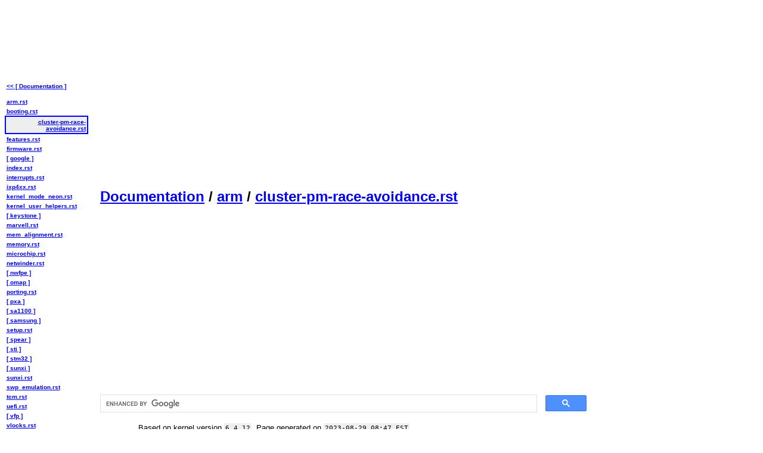

--- FILE ---
content_type: text/html; charset=UTF-8
request_url: https://mjmwired.net/kernel/Documentation/arm/cluster-pm-race-avoidance.rst
body_size: 12054
content:
<!DOCTYPE html>
<html><head>
<meta charset="UTF-8">
<meta name="viewport" content="width=device-width, initial-scale=1">
<meta name="description" content="Linux Kernel Documentation">
<meta name="keywords" content="linux,kernel,docs,howto,readme,documentation,notes,driver,tips,guides">
<meta name="copyright" content="Copyright (c) 2023 Mauriat Miranda">
<meta name="author" content="Mauriat Miranda">
<meta name="kernel_ver" content="6.4.12">
<meta name="kernel_src" content="Documentation/arm/cluster-pm-race-avoidance.rst">
<link rel='stylesheet' href='/kernel/kdoc5.css?v=6.4.12'>
<title>Linux Kernel Documentation / arm / cluster-pm-race-avoidance.rst</title>
<!-- Global site tag (gtag.js) - Google Analytics -->
<script async src="https://www.googletagmanager.com/gtag/js?id=UA-310280-1"></script>
<script>
  window.dataLayer = window.dataLayer || [];
  function gtag(){dataLayer.push(arguments);}
  gtag('js', new Date());

  gtag('config', 'UA-310280-1');
</script>
</head>
<body><div id='kbody'>
<!-- linkshort -->
<script async src="//pagead2.googlesyndication.com/pagead/js/adsbygoogle.js"></script>
<!-- KernelDoc LinkAds LN -->
<ins class="adsbygoogle"
     style="display:block"
     data-ad-client="ca-pub-5258443501063629"
     data-ad-slot="8256902163"
     data-ad-format="link"></ins>
<script>
(adsbygoogle = window.adsbygoogle || []).push({});
</script>
<h2><a href='/kernel/Documentation'>Documentation</a> / <a href='/kernel/Documentation/arm'>arm</a> / <a href='/kernel/Documentation/arm/cluster-pm-race-avoidance.rst'>cluster-pm-race-avoidance.rst</a></h2>
<!-- topbanner -->
<script async src="https://pagead2.googlesyndication.com/pagead/js/adsbygoogle.js"></script>
<!-- KernelDoc Topbanner Left LargeRect -->
<ins class="adsbygoogle"
     style="display:block;"
     data-ad-client="ca-pub-5258443501063629"
     data-ad-slot="7167386166"
     data-ad-format="auto"></ins>
<script>
(adsbygoogle = window.adsbygoogle || []).push({});
</script>
<br>
<script async src='https://cse.google.com/cse.js?cx=partner-pub-5258443501063629:j1dm2i-kn8t'></script>
<div class="gcse-searchbox-only"></div>

<p class='ver'><small>Based on kernel version <code>6.4.12</code>. Page generated on <code>2023-08-29 08:47 EST</code>. <span id='dl_link'></span></small></p>
<table class='lines-table'><tbody><tr><td class='lines-num'>
<a name='1' href='#1' class='n'>1</a>
<a name='2' href='#2' class='n'>2</a>
<a name='3' href='#3' class='n'>3</a>
<a name='4' href='#4' class='n'>4</a>
<a name='5' href='#5' class='n'>5</a>
<a name='6' href='#6' class='n'>6</a>
<a name='7' href='#7' class='n'>7</a>
<a name='8' href='#8' class='n'>8</a>
<a name='9' href='#9' class='n'>9</a>
<a name='10' href='#10' class='n'>10</a>
<a name='11' href='#11' class='n'>11</a>
<a name='12' href='#12' class='n'>12</a>
<a name='13' href='#13' class='n'>13</a>
<a name='14' href='#14' class='n'>14</a>
<a name='15' href='#15' class='n'>15</a>
<a name='16' href='#16' class='n'>16</a>
<a name='17' href='#17' class='n'>17</a>
<a name='18' href='#18' class='n'>18</a>
<a name='19' href='#19' class='n'>19</a>
<a name='20' href='#20' class='n'>20</a>
<a name='21' href='#21' class='n'>21</a>
<a name='22' href='#22' class='n'>22</a>
<a name='23' href='#23' class='n'>23</a>
<a name='24' href='#24' class='n'>24</a>
<a name='25' href='#25' class='n'>25</a>
<a name='26' href='#26' class='n'>26</a>
<a name='27' href='#27' class='n'>27</a>
<a name='28' href='#28' class='n'>28</a>
<a name='29' href='#29' class='n'>29</a>
<a name='30' href='#30' class='n'>30</a>
<a name='31' href='#31' class='n'>31</a>
<a name='32' href='#32' class='n'>32</a>
<a name='33' href='#33' class='n'>33</a>
<a name='34' href='#34' class='n'>34</a>
<a name='35' href='#35' class='n'>35</a>
<a name='36' href='#36' class='n'>36</a>
<a name='37' href='#37' class='n'>37</a>
<a name='38' href='#38' class='n'>38</a>
<a name='39' href='#39' class='n'>39</a>
<a name='40' href='#40' class='n'>40</a>
<a name='41' href='#41' class='n'>41</a>
<a name='42' href='#42' class='n'>42</a>
<a name='43' href='#43' class='n'>43</a>
<a name='44' href='#44' class='n'>44</a>
<a name='45' href='#45' class='n'>45</a>
<a name='46' href='#46' class='n'>46</a>
<a name='47' href='#47' class='n'>47</a>
<a name='48' href='#48' class='n'>48</a>
<a name='49' href='#49' class='n'>49</a>
<a name='50' href='#50' class='n'>50</a>
<a name='51' href='#51' class='n'>51</a>
<a name='52' href='#52' class='n'>52</a>
<a name='53' href='#53' class='n'>53</a>
<a name='54' href='#54' class='n'>54</a>
<a name='55' href='#55' class='n'>55</a>
<a name='56' href='#56' class='n'>56</a>
<a name='57' href='#57' class='n'>57</a>
<a name='58' href='#58' class='n'>58</a>
<a name='59' href='#59' class='n'>59</a>
<a name='60' href='#60' class='n'>60</a>
<a name='61' href='#61' class='n'>61</a>
<a name='62' href='#62' class='n'>62</a>
<a name='63' href='#63' class='n'>63</a>
<a name='64' href='#64' class='n'>64</a>
<a name='65' href='#65' class='n'>65</a>
<a name='66' href='#66' class='n'>66</a>
<a name='67' href='#67' class='n'>67</a>
<a name='68' href='#68' class='n'>68</a>
<a name='69' href='#69' class='n'>69</a>
<a name='70' href='#70' class='n'>70</a>
<a name='71' href='#71' class='n'>71</a>
<a name='72' href='#72' class='n'>72</a>
<a name='73' href='#73' class='n'>73</a>
<a name='74' href='#74' class='n'>74</a>
<a name='75' href='#75' class='n'>75</a>
<a name='76' href='#76' class='n'>76</a>
<a name='77' href='#77' class='n'>77</a>
<a name='78' href='#78' class='n'>78</a>
<a name='79' href='#79' class='n'>79</a>
<a name='80' href='#80' class='n'>80</a>
<a name='81' href='#81' class='n'>81</a>
<a name='82' href='#82' class='n'>82</a>
<a name='83' href='#83' class='n'>83</a>
<a name='84' href='#84' class='n'>84</a>
<a name='85' href='#85' class='n'>85</a>
<a name='86' href='#86' class='n'>86</a>
<a name='87' href='#87' class='n'>87</a>
<a name='88' href='#88' class='n'>88</a>
<a name='89' href='#89' class='n'>89</a>
<a name='90' href='#90' class='n'>90</a>
<a name='91' href='#91' class='n'>91</a>
<a name='92' href='#92' class='n'>92</a>
<a name='93' href='#93' class='n'>93</a>
<a name='94' href='#94' class='n'>94</a>
<a name='95' href='#95' class='n'>95</a>
<a name='96' href='#96' class='n'>96</a>
<a name='97' href='#97' class='n'>97</a>
<a name='98' href='#98' class='n'>98</a>
<a name='99' href='#99' class='n'>99</a>
<a name='100' href='#100' class='n'>100</a>
<a name='101' href='#101' class='n'>101</a>
<a name='102' href='#102' class='n'>102</a>
<a name='103' href='#103' class='n'>103</a>
<a name='104' href='#104' class='n'>104</a>
<a name='105' href='#105' class='n'>105</a>
<a name='106' href='#106' class='n'>106</a>
<a name='107' href='#107' class='n'>107</a>
<a name='108' href='#108' class='n'>108</a>
<a name='109' href='#109' class='n'>109</a>
<a name='110' href='#110' class='n'>110</a>
<a name='111' href='#111' class='n'>111</a>
<a name='112' href='#112' class='n'>112</a>
<a name='113' href='#113' class='n'>113</a>
<a name='114' href='#114' class='n'>114</a>
<a name='115' href='#115' class='n'>115</a>
<a name='116' href='#116' class='n'>116</a>
<a name='117' href='#117' class='n'>117</a>
<a name='118' href='#118' class='n'>118</a>
<a name='119' href='#119' class='n'>119</a>
<a name='120' href='#120' class='n'>120</a>
<a name='121' href='#121' class='n'>121</a>
<a name='122' href='#122' class='n'>122</a>
<a name='123' href='#123' class='n'>123</a>
<a name='124' href='#124' class='n'>124</a>
<a name='125' href='#125' class='n'>125</a>
<a name='126' href='#126' class='n'>126</a>
<a name='127' href='#127' class='n'>127</a>
<a name='128' href='#128' class='n'>128</a>
<a name='129' href='#129' class='n'>129</a>
<a name='130' href='#130' class='n'>130</a>
<a name='131' href='#131' class='n'>131</a>
<a name='132' href='#132' class='n'>132</a>
<a name='133' href='#133' class='n'>133</a>
<a name='134' href='#134' class='n'>134</a>
<a name='135' href='#135' class='n'>135</a>
<a name='136' href='#136' class='n'>136</a>
<a name='137' href='#137' class='n'>137</a>
<a name='138' href='#138' class='n'>138</a>
<a name='139' href='#139' class='n'>139</a>
<a name='140' href='#140' class='n'>140</a>
<a name='141' href='#141' class='n'>141</a>
<a name='142' href='#142' class='n'>142</a>
<a name='143' href='#143' class='n'>143</a>
<a name='144' href='#144' class='n'>144</a>
<a name='145' href='#145' class='n'>145</a>
<a name='146' href='#146' class='n'>146</a>
<a name='147' href='#147' class='n'>147</a>
<a name='148' href='#148' class='n'>148</a>
<a name='149' href='#149' class='n'>149</a>
<a name='150' href='#150' class='n'>150</a>
<a name='151' href='#151' class='n'>151</a>
<a name='152' href='#152' class='n'>152</a>
<a name='153' href='#153' class='n'>153</a>
<a name='154' href='#154' class='n'>154</a>
<a name='155' href='#155' class='n'>155</a>
<a name='156' href='#156' class='n'>156</a>
<a name='157' href='#157' class='n'>157</a>
<a name='158' href='#158' class='n'>158</a>
<a name='159' href='#159' class='n'>159</a>
<a name='160' href='#160' class='n'>160</a>
<a name='161' href='#161' class='n'>161</a>
<a name='162' href='#162' class='n'>162</a>
<a name='163' href='#163' class='n'>163</a>
<a name='164' href='#164' class='n'>164</a>
<a name='165' href='#165' class='n'>165</a>
<a name='166' href='#166' class='n'>166</a>
<a name='167' href='#167' class='n'>167</a>
<a name='168' href='#168' class='n'>168</a>
<a name='169' href='#169' class='n'>169</a>
<a name='170' href='#170' class='n'>170</a>
<a name='171' href='#171' class='n'>171</a>
<a name='172' href='#172' class='n'>172</a>
<a name='173' href='#173' class='n'>173</a>
<a name='174' href='#174' class='n'>174</a>
<a name='175' href='#175' class='n'>175</a>
<a name='176' href='#176' class='n'>176</a>
<a name='177' href='#177' class='n'>177</a>
<a name='178' href='#178' class='n'>178</a>
<a name='179' href='#179' class='n'>179</a>
<a name='180' href='#180' class='n'>180</a>
<a name='181' href='#181' class='n'>181</a>
<a name='182' href='#182' class='n'>182</a>
<a name='183' href='#183' class='n'>183</a>
<a name='184' href='#184' class='n'>184</a>
<a name='185' href='#185' class='n'>185</a>
<a name='186' href='#186' class='n'>186</a>
<a name='187' href='#187' class='n'>187</a>
<a name='188' href='#188' class='n'>188</a>
<a name='189' href='#189' class='n'>189</a>
<a name='190' href='#190' class='n'>190</a>
<a name='191' href='#191' class='n'>191</a>
<a name='192' href='#192' class='n'>192</a>
<a name='193' href='#193' class='n'>193</a>
<a name='194' href='#194' class='n'>194</a>
<a name='195' href='#195' class='n'>195</a>
<a name='196' href='#196' class='n'>196</a>
<a name='197' href='#197' class='n'>197</a>
<a name='198' href='#198' class='n'>198</a>
<a name='199' href='#199' class='n'>199</a>
<a name='200' href='#200' class='n'>200</a>
<a name='201' href='#201' class='n'>201</a>
<a name='202' href='#202' class='n'>202</a>
<a name='203' href='#203' class='n'>203</a>
<a name='204' href='#204' class='n'>204</a>
<a name='205' href='#205' class='n'>205</a>
<a name='206' href='#206' class='n'>206</a>
<a name='207' href='#207' class='n'>207</a>
<a name='208' href='#208' class='n'>208</a>
<a name='209' href='#209' class='n'>209</a>
<a name='210' href='#210' class='n'>210</a>
<a name='211' href='#211' class='n'>211</a>
<a name='212' href='#212' class='n'>212</a>
<a name='213' href='#213' class='n'>213</a>
<a name='214' href='#214' class='n'>214</a>
<a name='215' href='#215' class='n'>215</a>
<a name='216' href='#216' class='n'>216</a>
<a name='217' href='#217' class='n'>217</a>
<a name='218' href='#218' class='n'>218</a>
<a name='219' href='#219' class='n'>219</a>
<a name='220' href='#220' class='n'>220</a>
<a name='221' href='#221' class='n'>221</a>
<a name='222' href='#222' class='n'>222</a>
<a name='223' href='#223' class='n'>223</a>
<a name='224' href='#224' class='n'>224</a>
<a name='225' href='#225' class='n'>225</a>
<a name='226' href='#226' class='n'>226</a>
<a name='227' href='#227' class='n'>227</a>
<a name='228' href='#228' class='n'>228</a>
<a name='229' href='#229' class='n'>229</a>
<a name='230' href='#230' class='n'>230</a>
<a name='231' href='#231' class='n'>231</a>
<a name='232' href='#232' class='n'>232</a>
<a name='233' href='#233' class='n'>233</a>
<a name='234' href='#234' class='n'>234</a>
<a name='235' href='#235' class='n'>235</a>
<a name='236' href='#236' class='n'>236</a>
<a name='237' href='#237' class='n'>237</a>
<a name='238' href='#238' class='n'>238</a>
<a name='239' href='#239' class='n'>239</a>
<a name='240' href='#240' class='n'>240</a>
<a name='241' href='#241' class='n'>241</a>
<a name='242' href='#242' class='n'>242</a>
<a name='243' href='#243' class='n'>243</a>
<a name='244' href='#244' class='n'>244</a>
<a name='245' href='#245' class='n'>245</a>
<a name='246' href='#246' class='n'>246</a>
<a name='247' href='#247' class='n'>247</a>
<a name='248' href='#248' class='n'>248</a>
<a name='249' href='#249' class='n'>249</a>
<a name='250' href='#250' class='n'>250</a>
<a name='251' href='#251' class='n'>251</a>
<a name='252' href='#252' class='n'>252</a>
<a name='253' href='#253' class='n'>253</a>
<a name='254' href='#254' class='n'>254</a>
<a name='255' href='#255' class='n'>255</a>
<a name='256' href='#256' class='n'>256</a>
<a name='257' href='#257' class='n'>257</a>
<a name='258' href='#258' class='n'>258</a>
<a name='259' href='#259' class='n'>259</a>
<a name='260' href='#260' class='n'>260</a>
<a name='261' href='#261' class='n'>261</a>
<a name='262' href='#262' class='n'>262</a>
<a name='263' href='#263' class='n'>263</a>
<a name='264' href='#264' class='n'>264</a>
<a name='265' href='#265' class='n'>265</a>
<a name='266' href='#266' class='n'>266</a>
<a name='267' href='#267' class='n'>267</a>
<a name='268' href='#268' class='n'>268</a>
<a name='269' href='#269' class='n'>269</a>
<a name='270' href='#270' class='n'>270</a>
<a name='271' href='#271' class='n'>271</a>
<a name='272' href='#272' class='n'>272</a>
<a name='273' href='#273' class='n'>273</a>
<a name='274' href='#274' class='n'>274</a>
<a name='275' href='#275' class='n'>275</a>
<a name='276' href='#276' class='n'>276</a>
<a name='277' href='#277' class='n'>277</a>
<a name='278' href='#278' class='n'>278</a>
<a name='279' href='#279' class='n'>279</a>
<a name='280' href='#280' class='n'>280</a>
<a name='281' href='#281' class='n'>281</a>
<a name='282' href='#282' class='n'>282</a>
<a name='283' href='#283' class='n'>283</a>
<a name='284' href='#284' class='n'>284</a>
<a name='285' href='#285' class='n'>285</a>
<a name='286' href='#286' class='n'>286</a>
<a name='287' href='#287' class='n'>287</a>
<a name='288' href='#288' class='n'>288</a>
<a name='289' href='#289' class='n'>289</a>
<a name='290' href='#290' class='n'>290</a>
<a name='291' href='#291' class='n'>291</a>
<a name='292' href='#292' class='n'>292</a>
<a name='293' href='#293' class='n'>293</a>
<a name='294' href='#294' class='n'>294</a>
<a name='295' href='#295' class='n'>295</a>
<a name='296' href='#296' class='n'>296</a>
<a name='297' href='#297' class='n'>297</a>
<a name='298' href='#298' class='n'>298</a>
<a name='299' href='#299' class='n'>299</a>
<a name='300' href='#300' class='n'>300</a>
<a name='301' href='#301' class='n'>301</a>
<a name='302' href='#302' class='n'>302</a>
<a name='303' href='#303' class='n'>303</a>
<a name='304' href='#304' class='n'>304</a>
<a name='305' href='#305' class='n'>305</a>
<a name='306' href='#306' class='n'>306</a>
<a name='307' href='#307' class='n'>307</a>
<a name='308' href='#308' class='n'>308</a>
<a name='309' href='#309' class='n'>309</a>
<a name='310' href='#310' class='n'>310</a>
<a name='311' href='#311' class='n'>311</a>
<a name='312' href='#312' class='n'>312</a>
<a name='313' href='#313' class='n'>313</a>
<a name='314' href='#314' class='n'>314</a>
<a name='315' href='#315' class='n'>315</a>
<a name='316' href='#316' class='n'>316</a>
<a name='317' href='#317' class='n'>317</a>
<a name='318' href='#318' class='n'>318</a>
<a name='319' href='#319' class='n'>319</a>
<a name='320' href='#320' class='n'>320</a>
<a name='321' href='#321' class='n'>321</a>
<a name='322' href='#322' class='n'>322</a>
<a name='323' href='#323' class='n'>323</a>
<a name='324' href='#324' class='n'>324</a>
<a name='325' href='#325' class='n'>325</a>
<a name='326' href='#326' class='n'>326</a>
<a name='327' href='#327' class='n'>327</a>
<a name='328' href='#328' class='n'>328</a>
<a name='329' href='#329' class='n'>329</a>
<a name='330' href='#330' class='n'>330</a>
<a name='331' href='#331' class='n'>331</a>
<a name='332' href='#332' class='n'>332</a>
<a name='333' href='#333' class='n'>333</a>
<a name='334' href='#334' class='n'>334</a>
<a name='335' href='#335' class='n'>335</a>
<a name='336' href='#336' class='n'>336</a>
<a name='337' href='#337' class='n'>337</a>
<a name='338' href='#338' class='n'>338</a>
<a name='339' href='#339' class='n'>339</a>
<a name='340' href='#340' class='n'>340</a>
<a name='341' href='#341' class='n'>341</a>
<a name='342' href='#342' class='n'>342</a>
<a name='343' href='#343' class='n'>343</a>
<a name='344' href='#344' class='n'>344</a>
<a name='345' href='#345' class='n'>345</a>
<a name='346' href='#346' class='n'>346</a>
<a name='347' href='#347' class='n'>347</a>
<a name='348' href='#348' class='n'>348</a>
<a name='349' href='#349' class='n'>349</a>
<a name='350' href='#350' class='n'>350</a>
<a name='351' href='#351' class='n'>351</a>
<a name='352' href='#352' class='n'>352</a>
<a name='353' href='#353' class='n'>353</a>
<a name='354' href='#354' class='n'>354</a>
<a name='355' href='#355' class='n'>355</a>
<a name='356' href='#356' class='n'>356</a>
<a name='357' href='#357' class='n'>357</a>
<a name='358' href='#358' class='n'>358</a>
<a name='359' href='#359' class='n'>359</a>
<a name='360' href='#360' class='n'>360</a>
<a name='361' href='#361' class='n'>361</a>
<a name='362' href='#362' class='n'>362</a>
<a name='363' href='#363' class='n'>363</a>
<a name='364' href='#364' class='n'>364</a>
<a name='365' href='#365' class='n'>365</a>
<a name='366' href='#366' class='n'>366</a>
<a name='367' href='#367' class='n'>367</a>
<a name='368' href='#368' class='n'>368</a>
<a name='369' href='#369' class='n'>369</a>
<a name='370' href='#370' class='n'>370</a>
<a name='371' href='#371' class='n'>371</a>
<a name='372' href='#372' class='n'>372</a>
<a name='373' href='#373' class='n'>373</a>
<a name='374' href='#374' class='n'>374</a>
<a name='375' href='#375' class='n'>375</a>
<a name='376' href='#376' class='n'>376</a>
<a name='377' href='#377' class='n'>377</a>
<a name='378' href='#378' class='n'>378</a>
<a name='379' href='#379' class='n'>379</a>
<a name='380' href='#380' class='n'>380</a>
<a name='381' href='#381' class='n'>381</a>
<a name='382' href='#382' class='n'>382</a>
<a name='383' href='#383' class='n'>383</a>
<a name='384' href='#384' class='n'>384</a>
<a name='385' href='#385' class='n'>385</a>
<a name='386' href='#386' class='n'>386</a>
<a name='387' href='#387' class='n'>387</a>
<a name='388' href='#388' class='n'>388</a>
<a name='389' href='#389' class='n'>389</a>
<a name='390' href='#390' class='n'>390</a>
<a name='391' href='#391' class='n'>391</a>
<a name='392' href='#392' class='n'>392</a>
<a name='393' href='#393' class='n'>393</a>
<a name='394' href='#394' class='n'>394</a>
<a name='395' href='#395' class='n'>395</a>
<a name='396' href='#396' class='n'>396</a>
<a name='397' href='#397' class='n'>397</a>
<a name='398' href='#398' class='n'>398</a>
<a name='399' href='#399' class='n'>399</a>
<a name='400' href='#400' class='n'>400</a>
<a name='401' href='#401' class='n'>401</a>
<a name='402' href='#402' class='n'>402</a>
<a name='403' href='#403' class='n'>403</a>
<a name='404' href='#404' class='n'>404</a>
<a name='405' href='#405' class='n'>405</a>
<a name='406' href='#406' class='n'>406</a>
<a name='407' href='#407' class='n'>407</a>
<a name='408' href='#408' class='n'>408</a>
<a name='409' href='#409' class='n'>409</a>
<a name='410' href='#410' class='n'>410</a>
<a name='411' href='#411' class='n'>411</a>
<a name='412' href='#412' class='n'>412</a>
<a name='413' href='#413' class='n'>413</a>
<a name='414' href='#414' class='n'>414</a>
<a name='415' href='#415' class='n'>415</a>
<a name='416' href='#416' class='n'>416</a>
<a name='417' href='#417' class='n'>417</a>
<a name='418' href='#418' class='n'>418</a>
<a name='419' href='#419' class='n'>419</a>
<a name='420' href='#420' class='n'>420</a>
<a name='421' href='#421' class='n'>421</a>
<a name='422' href='#422' class='n'>422</a>
<a name='423' href='#423' class='n'>423</a>
<a name='424' href='#424' class='n'>424</a>
<a name='425' href='#425' class='n'>425</a>
<a name='426' href='#426' class='n'>426</a>
<a name='427' href='#427' class='n'>427</a>
<a name='428' href='#428' class='n'>428</a>
<a name='429' href='#429' class='n'>429</a>
<a name='430' href='#430' class='n'>430</a>
<a name='431' href='#431' class='n'>431</a>
<a name='432' href='#432' class='n'>432</a>
<a name='433' href='#433' class='n'>433</a>
<a name='434' href='#434' class='n'>434</a>
<a name='435' href='#435' class='n'>435</a>
<a name='436' href='#436' class='n'>436</a>
<a name='437' href='#437' class='n'>437</a>
<a name='438' href='#438' class='n'>438</a>
<a name='439' href='#439' class='n'>439</a>
<a name='440' href='#440' class='n'>440</a>
<a name='441' href='#441' class='n'>441</a>
<a name='442' href='#442' class='n'>442</a>
<a name='443' href='#443' class='n'>443</a>
<a name='444' href='#444' class='n'>444</a>
<a name='445' href='#445' class='n'>445</a>
<a name='446' href='#446' class='n'>446</a>
<a name='447' href='#447' class='n'>447</a>
<a name='448' href='#448' class='n'>448</a>
<a name='449' href='#449' class='n'>449</a>
<a name='450' href='#450' class='n'>450</a>
<a name='451' href='#451' class='n'>451</a>
<a name='452' href='#452' class='n'>452</a>
<a name='453' href='#453' class='n'>453</a>
<a name='454' href='#454' class='n'>454</a>
<a name='455' href='#455' class='n'>455</a>
<a name='456' href='#456' class='n'>456</a>
<a name='457' href='#457' class='n'>457</a>
<a name='458' href='#458' class='n'>458</a>
<a name='459' href='#459' class='n'>459</a>
<a name='460' href='#460' class='n'>460</a>
<a name='461' href='#461' class='n'>461</a>
<a name='462' href='#462' class='n'>462</a>
<a name='463' href='#463' class='n'>463</a>
<a name='464' href='#464' class='n'>464</a>
<a name='465' href='#465' class='n'>465</a>
<a name='466' href='#466' class='n'>466</a>
<a name='467' href='#467' class='n'>467</a>
<a name='468' href='#468' class='n'>468</a>
<a name='469' href='#469' class='n'>469</a>
<a name='470' href='#470' class='n'>470</a>
<a name='471' href='#471' class='n'>471</a>
<a name='472' href='#472' class='n'>472</a>
<a name='473' href='#473' class='n'>473</a>
<a name='474' href='#474' class='n'>474</a>
<a name='475' href='#475' class='n'>475</a>
<a name='476' href='#476' class='n'>476</a>
<a name='477' href='#477' class='n'>477</a>
<a name='478' href='#478' class='n'>478</a>
<a name='479' href='#479' class='n'>479</a>
<a name='480' href='#480' class='n'>480</a>
<a name='481' href='#481' class='n'>481</a>
<a name='482' href='#482' class='n'>482</a>
<a name='483' href='#483' class='n'>483</a>
<a name='484' href='#484' class='n'>484</a>
<a name='485' href='#485' class='n'>485</a>
<a name='486' href='#486' class='n'>486</a>
<a name='487' href='#487' class='n'>487</a>
<a name='488' href='#488' class='n'>488</a>
<a name='489' href='#489' class='n'>489</a>
<a name='490' href='#490' class='n'>490</a>
<a name='491' href='#491' class='n'>491</a>
<a name='492' href='#492' class='n'>492</a>
<a name='493' href='#493' class='n'>493</a>
<a name='494' href='#494' class='n'>494</a>
<a name='495' href='#495' class='n'>495</a>
<a name='496' href='#496' class='n'>496</a>
<a name='497' href='#497' class='n'>497</a>
<a name='498' href='#498' class='n'>498</a>
<a name='499' href='#499' class='n'>499</a>
<a name='500' href='#500' class='n'>500</a>
<a name='501' href='#501' class='n'>501</a>
<a name='502' href='#502' class='n'>502</a>
<a name='503' href='#503' class='n'>503</a>
<a name='504' href='#504' class='n'>504</a>
<a name='505' href='#505' class='n'>505</a>
<a name='506' href='#506' class='n'>506</a>
<a name='507' href='#507' class='n'>507</a>
<a name='508' href='#508' class='n'>508</a>
<a name='509' href='#509' class='n'>509</a>
<a name='510' href='#510' class='n'>510</a>
<a name='511' href='#511' class='n'>511</a>
<a name='512' href='#512' class='n'>512</a>
<a name='513' href='#513' class='n'>513</a>
<a name='514' href='#514' class='n'>514</a>
<a name='515' href='#515' class='n'>515</a>
<a name='516' href='#516' class='n'>516</a>
<a name='517' href='#517' class='n'>517</a>
<a name='518' href='#518' class='n'>518</a>
<a name='519' href='#519' class='n'>519</a>
<a name='520' href='#520' class='n'>520</a>
<a name='521' href='#521' class='n'>521</a>
<a name='522' href='#522' class='n'>522</a>
<a name='523' href='#523' class='n'>523</a>
<a name='524' href='#524' class='n'>524</a>
<a name='525' href='#525' class='n'>525</a>
<a name='526' href='#526' class='n'>526</a>
<a name='527' href='#527' class='n'>527</a>
<a name='528' href='#528' class='n'>528</a>
<a name='529' href='#529' class='n'>529</a>
<a name='530' href='#530' class='n'>530</a>
<a name='531' href='#531' class='n'>531</a>
<a name='532' href='#532' class='n'>532</a>
<a name='533' href='#533' class='n'>533</a>
</td><td><pre class='lines-content'>
=========================================================
Cluster-wide Power-up/power-down race avoidance algorithm
=========================================================

This file documents the algorithm which is used to coordinate CPU and
cluster setup and teardown operations and to manage hardware coherency
controls safely.

The section "Rationale" explains what the algorithm is for and why it is
needed.  "Basic model" explains general concepts using a simplified view
of the system.  The other sections explain the actual details of the
algorithm in use.


Rationale
---------

In a system containing multiple CPUs, it is desirable to have the
ability to turn off individual CPUs when the system is idle, reducing
power consumption and thermal dissipation.

In a system containing multiple clusters of CPUs, it is also desirable
to have the ability to turn off entire clusters.

Turning entire clusters off and on is a risky business, because it
involves performing potentially destructive operations affecting a group
of independently running CPUs, while the OS continues to run.  This
means that we need some coordination in order to ensure that critical
cluster-level operations are only performed when it is truly safe to do
so.

Simple locking may not be sufficient to solve this problem, because
mechanisms like Linux spinlocks may rely on coherency mechanisms which
are not immediately enabled when a cluster powers up.  Since enabling or
disabling those mechanisms may itself be a non-atomic operation (such as
writing some hardware registers and invalidating large caches), other
methods of coordination are required in order to guarantee safe
power-down and power-up at the cluster level.

The mechanism presented in this document describes a coherent memory
based protocol for performing the needed coordination.  It aims to be as
lightweight as possible, while providing the required safety properties.


Basic model
-----------

Each cluster and CPU is assigned a state, as follows:

	- DOWN
	- COMING_UP
	- UP
	- GOING_DOWN

::

	    +---------&gt; UP ----------+
	    |                        v

	COMING_UP                GOING_DOWN

	    ^                        |
	    +--------- DOWN &lt;--------+


DOWN:
	The CPU or cluster is not coherent, and is either powered off or
	suspended, or is ready to be powered off or suspended.

COMING_UP:
	The CPU or cluster has committed to moving to the UP state.
	It may be part way through the process of initialisation and
	enabling coherency.

UP:
	The CPU or cluster is active and coherent at the hardware
	level.  A CPU in this state is not necessarily being used
	actively by the kernel.

GOING_DOWN:
	The CPU or cluster has committed to moving to the DOWN
	state.  It may be part way through the process of teardown and
	coherency exit.


Each CPU has one of these states assigned to it at any point in time.
The CPU states are described in the "CPU state" section, below.

Each cluster is also assigned a state, but it is necessary to split the
state value into two parts (the "cluster" state and "inbound" state) and
to introduce additional states in order to avoid races between different
CPUs in the cluster simultaneously modifying the state.  The cluster-
level states are described in the "Cluster state" section.

To help distinguish the CPU states from cluster states in this
discussion, the state names are given a `CPU_` prefix for the CPU states,
and a `CLUSTER_` or `INBOUND_` prefix for the cluster states.


CPU state
---------

In this algorithm, each individual core in a multi-core processor is
referred to as a "CPU".  CPUs are assumed to be single-threaded:
therefore, a CPU can only be doing one thing at a single point in time.

This means that CPUs fit the basic model closely.

The algorithm defines the following states for each CPU in the system:

	- CPU_DOWN
	- CPU_COMING_UP
	- CPU_UP
	- CPU_GOING_DOWN

::

	 cluster setup and
	CPU setup complete          policy decision
	      +-----------&gt; CPU_UP ------------+
	      |                                v

	CPU_COMING_UP                   CPU_GOING_DOWN

	      ^                                |
	      +----------- CPU_DOWN &lt;----------+
	 policy decision           CPU teardown complete
	or hardware event


The definitions of the four states correspond closely to the states of
the basic model.

Transitions between states occur as follows.

A trigger event (spontaneous) means that the CPU can transition to the
next state as a result of making local progress only, with no
requirement for any external event to happen.


CPU_DOWN:
	A CPU reaches the CPU_DOWN state when it is ready for
	power-down.  On reaching this state, the CPU will typically
	power itself down or suspend itself, via a WFI instruction or a
	firmware call.

	Next state:
		CPU_COMING_UP
	Conditions:
		none

	Trigger events:
		a) an explicit hardware power-up operation, resulting
		   from a policy decision on another CPU;

		b) a hardware event, such as an interrupt.


CPU_COMING_UP:
	A CPU cannot start participating in hardware coherency until the
	cluster is set up and coherent.  If the cluster is not ready,
	then the CPU will wait in the CPU_COMING_UP state until the
	cluster has been set up.

	Next state:
		CPU_UP
	Conditions:
		The CPU's parent cluster must be in CLUSTER_UP.
	Trigger events:
		Transition of the parent cluster to CLUSTER_UP.

	Refer to the "Cluster state" section for a description of the
	CLUSTER_UP state.


CPU_UP:
	When a CPU reaches the CPU_UP state, it is safe for the CPU to
	start participating in local coherency.

	This is done by jumping to the kernel's CPU resume code.

	Note that the definition of this state is slightly different
	from the basic model definition: CPU_UP does not mean that the
	CPU is coherent yet, but it does mean that it is safe to resume
	the kernel.  The kernel handles the rest of the resume
	procedure, so the remaining steps are not visible as part of the
	race avoidance algorithm.

	The CPU remains in this state until an explicit policy decision
	is made to shut down or suspend the CPU.

	Next state:
		CPU_GOING_DOWN
	Conditions:
		none
	Trigger events:
		explicit policy decision


CPU_GOING_DOWN:
	While in this state, the CPU exits coherency, including any
	operations required to achieve this (such as cleaning data
	caches).

	Next state:
		CPU_DOWN
	Conditions:
		local CPU teardown complete
	Trigger events:
		(spontaneous)


Cluster state
-------------

A cluster is a group of connected CPUs with some common resources.
Because a cluster contains multiple CPUs, it can be doing multiple
things at the same time.  This has some implications.  In particular, a
CPU can start up while another CPU is tearing the cluster down.

In this discussion, the "outbound side" is the view of the cluster state
as seen by a CPU tearing the cluster down.  The "inbound side" is the
view of the cluster state as seen by a CPU setting the CPU up.

In order to enable safe coordination in such situations, it is important
that a CPU which is setting up the cluster can advertise its state
independently of the CPU which is tearing down the cluster.  For this
reason, the cluster state is split into two parts:

	"cluster" state: The global state of the cluster; or the state
	on the outbound side:

		- CLUSTER_DOWN
		- CLUSTER_UP
		- CLUSTER_GOING_DOWN

	"inbound" state: The state of the cluster on the inbound side.

		- INBOUND_NOT_COMING_UP
		- INBOUND_COMING_UP


	The different pairings of these states results in six possible
	states for the cluster as a whole::

	                            CLUSTER_UP
	          +==========&gt; INBOUND_NOT_COMING_UP -------------+
	          #                                               |
	                                                          |
	     CLUSTER_UP     &lt;----+                                |
	  INBOUND_COMING_UP      |                                v

	          ^             CLUSTER_GOING_DOWN       CLUSTER_GOING_DOWN
	          #              INBOUND_COMING_UP &lt;=== INBOUND_NOT_COMING_UP

	    CLUSTER_DOWN         |                                |
	  INBOUND_COMING_UP &lt;----+                                |
	                                                          |
	          ^                                               |
	          +===========     CLUSTER_DOWN      &lt;------------+
	                       INBOUND_NOT_COMING_UP

	Transitions -----&gt; can only be made by the outbound CPU, and
	only involve changes to the "cluster" state.

	Transitions ===##&gt; can only be made by the inbound CPU, and only
	involve changes to the "inbound" state, except where there is no
	further transition possible on the outbound side (i.e., the
	outbound CPU has put the cluster into the CLUSTER_DOWN state).

	The race avoidance algorithm does not provide a way to determine
	which exact CPUs within the cluster play these roles.  This must
	be decided in advance by some other means.  Refer to the section
	"Last man and first man selection" for more explanation.


	CLUSTER_DOWN/INBOUND_NOT_COMING_UP is the only state where the
	cluster can actually be powered down.

	The parallelism of the inbound and outbound CPUs is observed by
	the existence of two different paths from CLUSTER_GOING_DOWN/
	INBOUND_NOT_COMING_UP (corresponding to GOING_DOWN in the basic
	model) to CLUSTER_DOWN/INBOUND_COMING_UP (corresponding to
	COMING_UP in the basic model).  The second path avoids cluster
	teardown completely.

	CLUSTER_UP/INBOUND_COMING_UP is equivalent to UP in the basic
	model.  The final transition to CLUSTER_UP/INBOUND_NOT_COMING_UP
	is trivial and merely resets the state machine ready for the
	next cycle.

	Details of the allowable transitions follow.

	The next state in each case is notated

		&lt;cluster state&gt;/&lt;inbound state&gt; (&lt;transitioner&gt;)

	where the &lt;transitioner&gt; is the side on which the transition
	can occur; either the inbound or the outbound side.


CLUSTER_DOWN/INBOUND_NOT_COMING_UP:
	Next state:
		CLUSTER_DOWN/INBOUND_COMING_UP (inbound)
	Conditions:
		none

	Trigger events:
		a) an explicit hardware power-up operation, resulting
		   from a policy decision on another CPU;

		b) a hardware event, such as an interrupt.


CLUSTER_DOWN/INBOUND_COMING_UP:

	In this state, an inbound CPU sets up the cluster, including
	enabling of hardware coherency at the cluster level and any
	other operations (such as cache invalidation) which are required
	in order to achieve this.

	The purpose of this state is to do sufficient cluster-level
	setup to enable other CPUs in the cluster to enter coherency
	safely.

	Next state:
		CLUSTER_UP/INBOUND_COMING_UP (inbound)
	Conditions:
		cluster-level setup and hardware coherency complete
	Trigger events:
		(spontaneous)


CLUSTER_UP/INBOUND_COMING_UP:

	Cluster-level setup is complete and hardware coherency is
	enabled for the cluster.  Other CPUs in the cluster can safely
	enter coherency.

	This is a transient state, leading immediately to
	CLUSTER_UP/INBOUND_NOT_COMING_UP.  All other CPUs on the cluster
	should consider treat these two states as equivalent.

	Next state:
		CLUSTER_UP/INBOUND_NOT_COMING_UP (inbound)
	Conditions:
		none
	Trigger events:
		(spontaneous)


CLUSTER_UP/INBOUND_NOT_COMING_UP:

	Cluster-level setup is complete and hardware coherency is
	enabled for the cluster.  Other CPUs in the cluster can safely
	enter coherency.

	The cluster will remain in this state until a policy decision is
	made to power the cluster down.

	Next state:
		CLUSTER_GOING_DOWN/INBOUND_NOT_COMING_UP (outbound)
	Conditions:
		none
	Trigger events:
		policy decision to power down the cluster


CLUSTER_GOING_DOWN/INBOUND_NOT_COMING_UP:

	An outbound CPU is tearing the cluster down.  The selected CPU
	must wait in this state until all CPUs in the cluster are in the
	CPU_DOWN state.

	When all CPUs are in the CPU_DOWN state, the cluster can be torn
	down, for example by cleaning data caches and exiting
	cluster-level coherency.

	To avoid wasteful unnecessary teardown operations, the outbound
	should check the inbound cluster state for asynchronous
	transitions to INBOUND_COMING_UP.  Alternatively, individual
	CPUs can be checked for entry into CPU_COMING_UP or CPU_UP.


	Next states:

	CLUSTER_DOWN/INBOUND_NOT_COMING_UP (outbound)
		Conditions:
			cluster torn down and ready to power off
		Trigger events:
			(spontaneous)

	CLUSTER_GOING_DOWN/INBOUND_COMING_UP (inbound)
		Conditions:
			none

		Trigger events:
			a) an explicit hardware power-up operation,
			   resulting from a policy decision on another
			   CPU;

			b) a hardware event, such as an interrupt.


CLUSTER_GOING_DOWN/INBOUND_COMING_UP:

	The cluster is (or was) being torn down, but another CPU has
	come online in the meantime and is trying to set up the cluster
	again.

	If the outbound CPU observes this state, it has two choices:

		a) back out of teardown, restoring the cluster to the
		   CLUSTER_UP state;

		b) finish tearing the cluster down and put the cluster
		   in the CLUSTER_DOWN state; the inbound CPU will
		   set up the cluster again from there.

	Choice (a) permits the removal of some latency by avoiding
	unnecessary teardown and setup operations in situations where
	the cluster is not really going to be powered down.


	Next states:

	CLUSTER_UP/INBOUND_COMING_UP (outbound)
		Conditions:
				cluster-level setup and hardware
				coherency complete

		Trigger events:
				(spontaneous)

	CLUSTER_DOWN/INBOUND_COMING_UP (outbound)
		Conditions:
			cluster torn down and ready to power off

		Trigger events:
			(spontaneous)


Last man and First man selection
--------------------------------

The CPU which performs cluster tear-down operations on the outbound side
is commonly referred to as the "last man".

The CPU which performs cluster setup on the inbound side is commonly
referred to as the "first man".

The race avoidance algorithm documented above does not provide a
mechanism to choose which CPUs should play these roles.


Last man:

When shutting down the cluster, all the CPUs involved are initially
executing Linux and hence coherent.  Therefore, ordinary spinlocks can
be used to select a last man safely, before the CPUs become
non-coherent.


First man:

Because CPUs may power up asynchronously in response to external wake-up
events, a dynamic mechanism is needed to make sure that only one CPU
attempts to play the first man role and do the cluster-level
initialisation: any other CPUs must wait for this to complete before
proceeding.

Cluster-level initialisation may involve actions such as configuring
coherency controls in the bus fabric.

The current implementation in mcpm_head.S uses a separate mutual exclusion
mechanism to do this arbitration.  This mechanism is documented in
detail in vlocks.txt.


Features and Limitations
------------------------

Implementation:

	The current ARM-based implementation is split between
	arch/arm/common/mcpm_head.S (low-level inbound CPU operations) and
	arch/arm/common/mcpm_entry.c (everything else):

	__mcpm_cpu_going_down() signals the transition of a CPU to the
	CPU_GOING_DOWN state.

	__mcpm_cpu_down() signals the transition of a CPU to the CPU_DOWN
	state.

	A CPU transitions to CPU_COMING_UP and then to CPU_UP via the
	low-level power-up code in mcpm_head.S.  This could
	involve CPU-specific setup code, but in the current
	implementation it does not.

	__mcpm_outbound_enter_critical() and __mcpm_outbound_leave_critical()
	handle transitions from CLUSTER_UP to CLUSTER_GOING_DOWN
	and from there to CLUSTER_DOWN or back to CLUSTER_UP (in
	the case of an aborted cluster power-down).

	These functions are more complex than the __mcpm_cpu_*()
	functions due to the extra inter-CPU coordination which
	is needed for safe transitions at the cluster level.

	A cluster transitions from CLUSTER_DOWN back to CLUSTER_UP via
	the low-level power-up code in mcpm_head.S.  This
	typically involves platform-specific setup code,
	provided by the platform-specific power_up_setup
	function registered via mcpm_sync_init.

Deep topologies:

	As currently described and implemented, the algorithm does not
	support CPU topologies involving more than two levels (i.e.,
	clusters of clusters are not supported).  The algorithm could be
	extended by replicating the cluster-level states for the
	additional topological levels, and modifying the transition
	rules for the intermediate (non-outermost) cluster levels.


Colophon
--------

Originally created and documented by Dave Martin for Linaro Limited, in
collaboration with Nicolas Pitre and Achin Gupta.

Copyright (C) 2012-2013  Linaro Limited
Distributed under the terms of Version 2 of the GNU General Public
License, as defined in linux/COPYING.
</pre></td></tr></tbody></table>
<br>
<!-- botbanner -->
<script async src="//pagead2.googlesyndication.com/pagead/js/adsbygoogle.js"></script>
<!-- KernelDoc Botbanner LN -->
<ins class="adsbygoogle"
     style="display:block"
     data-ad-client="ca-pub-5258443501063629"
     data-ad-slot="3687101769"
     data-ad-format="auto"></ins>
<script>
(adsbygoogle = window.adsbygoogle || []).push({});
</script>
<br>
<ul id='tm' class='guides'>
<li><a class='backdir' href='/kernel/Documentation'>&lt;&lt; [ Documentation ]</a></li>
<li><a href='/kernel/Documentation/arm/arm.rst'>arm.rst</a></li>
<li><a href='/kernel/Documentation/arm/booting.rst'>booting.rst</a></li>
<li id="current"><a href='/kernel/Documentation/arm/cluster-pm-race-avoidance.rst'>cluster-pm-race-avoidance.rst</a></li>
<li><a href='/kernel/Documentation/arm/features.rst'>features.rst</a></li>
<li><a href='/kernel/Documentation/arm/firmware.rst'>firmware.rst</a></li>
<li><a href='/kernel/Documentation/arm/google'>[ google ]</a></li>
<li><a href='/kernel/Documentation/arm/index.rst'>index.rst</a></li>
<li><a href='/kernel/Documentation/arm/interrupts.rst'>interrupts.rst</a></li>
<li><a href='/kernel/Documentation/arm/ixp4xx.rst'>ixp4xx.rst</a></li>
<li><a href='/kernel/Documentation/arm/kernel_mode_neon.rst'>kernel_mode_neon.rst</a></li>
<li><a href='/kernel/Documentation/arm/kernel_user_helpers.rst'>kernel_user_helpers.rst</a></li>
<li><a href='/kernel/Documentation/arm/keystone'>[ keystone ]</a></li>
<li><a href='/kernel/Documentation/arm/marvell.rst'>marvell.rst</a></li>
<li><a href='/kernel/Documentation/arm/mem_alignment.rst'>mem_alignment.rst</a></li>
<li><a href='/kernel/Documentation/arm/memory.rst'>memory.rst</a></li>
<li><a href='/kernel/Documentation/arm/microchip.rst'>microchip.rst</a></li>
<li><a href='/kernel/Documentation/arm/netwinder.rst'>netwinder.rst</a></li>
<li><a href='/kernel/Documentation/arm/nwfpe'>[ nwfpe ]</a></li>
<li><a href='/kernel/Documentation/arm/omap'>[ omap ]</a></li>
<li><a href='/kernel/Documentation/arm/porting.rst'>porting.rst</a></li>
<li><a href='/kernel/Documentation/arm/pxa'>[ pxa ]</a></li>
<li><a href='/kernel/Documentation/arm/sa1100'>[ sa1100 ]</a></li>
<li><a href='/kernel/Documentation/arm/samsung'>[ samsung ]</a></li>
<li><a href='/kernel/Documentation/arm/setup.rst'>setup.rst</a></li>
<li><a href='/kernel/Documentation/arm/spear'>[ spear ]</a></li>
<li><a href='/kernel/Documentation/arm/sti'>[ sti ]</a></li>
<li><a href='/kernel/Documentation/arm/stm32'>[ stm32 ]</a></li>
<li><a href='/kernel/Documentation/arm/sunxi'>[ sunxi ]</a></li>
<li><a href='/kernel/Documentation/arm/sunxi.rst'>sunxi.rst</a></li>
<li><a href='/kernel/Documentation/arm/swp_emulation.rst'>swp_emulation.rst</a></li>
<li><a href='/kernel/Documentation/arm/tcm.rst'>tcm.rst</a></li>
<li><a href='/kernel/Documentation/arm/uefi.rst'>uefi.rst</a></li>
<li><a href='/kernel/Documentation/arm/vfp'>[ vfp ]</a></li>
<li><a href='/kernel/Documentation/arm/vlocks.rst'>vlocks.rst</a></li>
<li>&nbsp;</li>
<li><!-- button -->
<script async src="//pagead2.googlesyndication.com/pagead/js/adsbygoogle.js"></script>
<!-- KernelDoc Button LN -->
<ins class="adsbygoogle"
     style="display:inline-block;width:180px;height:150px"
     data-ad-client="ca-pub-5258443501063629"
     data-ad-slot="3472148219"></ins>
<script>
(adsbygoogle = window.adsbygoogle || []).push({});
</script>
</li>
</ul>
<footer>
<hr><div id="disclaim"><ul>
<li>Information is copyright its respective author.</li>
<li>All material is available from the <a href="https://kernel.org" rel="nofollow" target="_blank">Linux Kernel Source</a> distributed under a GPL License.</li>
<li>Hosted by <a href="https://mjmwired.net">mjmwired.net</a>.</li>
</ul></div>
<script src='/kernel/FileSaver.min.js?v=2.0.4'></script>
<script src='/kernel/kdoc5.js?v=6.4.12'></script>
</footer>
</div>
</body></html>

--- FILE ---
content_type: text/html; charset=utf-8
request_url: https://www.google.com/recaptcha/api2/aframe
body_size: 114
content:
<!DOCTYPE HTML><html><head><meta http-equiv="content-type" content="text/html; charset=UTF-8"></head><body><script nonce="NzWdbhQh-tNiYjCWr0FhFQ">/** Anti-fraud and anti-abuse applications only. See google.com/recaptcha */ try{var clients={'sodar':'https://pagead2.googlesyndication.com/pagead/sodar?'};window.addEventListener("message",function(a){try{if(a.source===window.parent){var b=JSON.parse(a.data);var c=clients[b['id']];if(c){var d=document.createElement('img');d.src=c+b['params']+'&rc='+(localStorage.getItem("rc::a")?sessionStorage.getItem("rc::b"):"");window.document.body.appendChild(d);sessionStorage.setItem("rc::e",parseInt(sessionStorage.getItem("rc::e")||0)+1);localStorage.setItem("rc::h",'1768853416961');}}}catch(b){}});window.parent.postMessage("_grecaptcha_ready", "*");}catch(b){}</script></body></html>